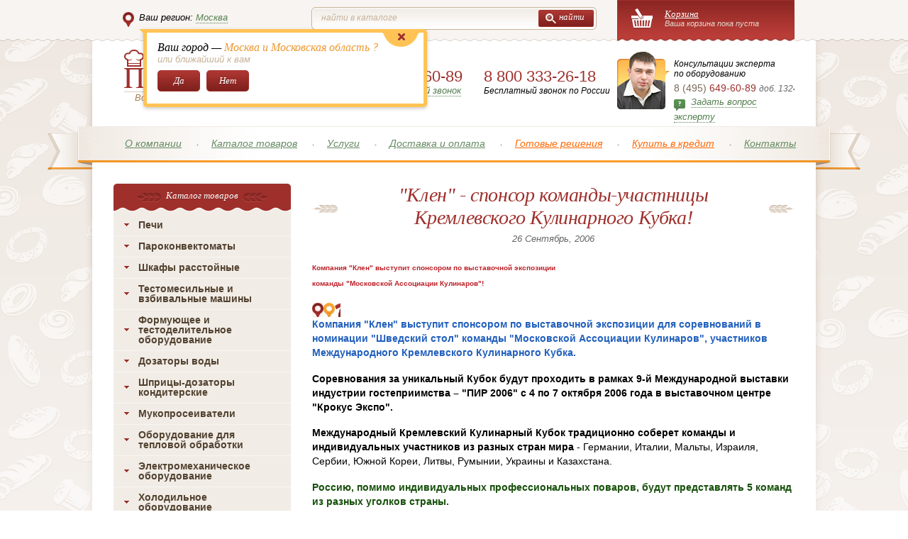

--- FILE ---
content_type: text/html; charset=utf-8
request_url: https://www.pekari.ru/news/klen-sponsor/
body_size: 9220
content:
<!DOCTYPE html>
<html>
<head>
<meta http-equiv="Content-Type" content="text/html; charset=utf-8" />
<meta http-equiv="ImageResize" content="no" />
<meta http-equiv="ImageToolbar" content="no" />
<meta name="viewport" content="width=device-width">
<meta name="description" content="&quot;Клен&quot; - спонсор команды-участницы Кремлевского Кулинарного Кубка!">
<meta name="MSSmartTagsPreventParsing" content="true" />
<meta name="SKYPE_TOOLBAR" content="SKYPE_TOOLBAR_PARSER_COMPATIBLE" />
<meta name="google-site-verification" content="KHjmRY7PVkB4vPKpzvQ37j1JxOtqFFmbDZWjfiFBhzc" />
<link rel="stylesheet" type="text/css" href="/0203491/static/pekari/css/style.min.css" />
<style>
iframe[name='google_conversion_frame'] {
display: none;
}
</style>
<script>
function icontext(){
  return false;
}
</script>

<!--script type="text/javascript" src="/0203491/static/pekari/js/jquery-1.8.2.min.js"></script>
<script src="/static/pekari/js/jquery.maskedinput.min.js"></script--> 

<title>&quot;Клен&quot; - спонсор команды-участницы Кремлевского Кулинарного Кубка!    !
</title>
</head>
<body class="g-region_1">


<script>
  var dataLayer = dataLayer||[];
  dataLayer.push({
    'ecomm_prodid': [''],
    'ecomm_pagetype': 'Other',
    'ecomm_category': [''],
    'ecomm_totalvalue': ''
  });
</script><!-- Google Tag Manager -->
<noscript><iframe src="//www.googletagmanager.com/ns.html?id=GTM-NFJ9Q2"
height="0" width="0" style="display:none;visibility:hidden"></iframe></noscript>
<script>(function(w,d,s,l,i){w[l]=w[l]||[];w[l].push({'gtm.start':
new Date().getTime(),event:'gtm.js'});var f=d.getElementsByTagName(s)[0],
j=d.createElement(s),dl=l!='dataLayer'?'&l='+l:'';j.async=true;j.src=
'//www.googletagmanager.com/gtm.js?id='+i+dl;f.parentNode.insertBefore(j,f);
})(window,document,'script','dataLayer','GTM-NFJ9Q2');</script>
<!-- End Google Tag Manager -->

<div id="cart" class="hidden">
    <div class="little_cart"><div class="cart-full">
	<a href="/catalogue/cart/"><i>Корзина</i><i><span>1 товар</span> на сумму 0 руб.</i></a>
	<a href="/catalogue/cart/" class="b-yellow"><i><i>Заказать</i></i></a>
</div>
<div class="cart-small"></div>
<a href="#" class="cart-toggler"></a>
</div>
</div>

<div class="page-wrap">
  <div class="page">
    <div class="topline">
      <div class="topline-wrap">
                        <div class="topline-locator">
          <i><u class="i-topline-locator"></u>Ваш регион: <form action="" method="post" style="float:right; margin:0 2px;"><input type="hidden" name="region" value="1"><input type="submit" name="ok" value="Москва"></form></i>
          <div class="locator-popup">
            <u></u>
            <ul>
                <li><form action="" method="post" style="margin:0 2px;"><input type="hidden" name="region" value="1"><input type="submit" name="ok" value="Москва"></form></li>
                <li><form action="" method="post" style="margin:0 2px;"><input type="hidden" name="region" value="2"><input type="submit" name="ok" value="Санкт-Петербург"></form></li>
                <li><form action="" method="post" style="margin:0 2px;"><input type="hidden" name="region" value="3"><input type="submit" name="ok" value="Новосибирск"></form></li>
            </ul>
            <u></u>
          </div>

        
                      <div class="auto" style="display: none;">
              <a href="" class="close"></a>
              <p>
                <em>Ваш город — <span>Москва и Московская область ?</span></em>
                <i>или ближайший к вам</i>
                <a href="" class="b-red yes"><i><i>Да</i></i></a>
                <a href="" class="b-red no"><i><i>Нет</i></i></a>
              </p>
            </div>
                  </div>
        
        <div class="topline-cart">
                    <div class="little_cart">
                <div class="cart-full">
                    <a href="/catalogue/cart/">
                      <i>Корзина</i>
                      <i>Ваша корзина пока пуста</i>
                    </a>
                </div>
            </div>
                </div>
        <form class="search" action='/search/'>
          <div class="topline-search">
            <label><input type="text" name="text"  value="" /><i>Найти в каталоге</i></label>
            <div class="b-search"><input type="submit" value="" /><i><i><u></u> найти</i></i></div>
          </div>
        </form>
      </div>
    </div>
    <div class="header">
      <div class="header-logo"><a href="/"></a><i>Всё для кондитеров и поваров!</i></div>
      <div class="header-phone">
        <!--<abbr class="tel" title="+7 (495) 580-75-58"><i>8 (495)</i> 580-75-58</abbr>--> <noindex><abbr class="tel" title="+7 (495) 649-60-89"><i>8 (495)</i> 649-60-89</abbr></noindex>        <a href="#popup-callback"0 rel="popup">Заказать обратный звонок</a>
      </div>
    <div class="header-phone-free">
        <noindex><abbr class="tel" title="+7 (800) 333-26-18">8 800 333-26-18</abbr></noindex>
        <b>Бесплатный звонок по России</b>
    </div>
      <div class="header-consult">
        <em>Консультации эксперта<br>по оборудованию</em>
               <abbr class="tel" title="+7 (495) 649-60-89"><i>8 (495)</i> 649-60-89 <span>доб. 1324</span></abbr>
               <i><u class="i-ask"></u><a class="redhlp_button"  rel="popup" href="#popup-question">Задать вопрос эксперту</a></i>
      </div>
    </div>
    <div class="topnav">
      <ul class="nav" menu-id="820" >
						<li><a href="/about/" rel="nofollow" data-id="2337">О компании</a></li>
										<li><a href="/catalogue/" rel="nofollow" data-id="2339">Каталог товаров</a></li>
						<li class="sub" ><a href="#">Услуги</a> 
			<ul>
				<li><a href="/project/">Проектирование</a></li>
				<li><a href="/service_centers/">Сервисный центр</a></li>
				<li><a href="/hassp/">ХАССП / Технические условия</a></li>
			</ul>
		</li>
							<li><a href="/delivery/" rel="nofollow" data-id="2364">Доставка и оплата</a></li>
										<li class="highlighted"><a href="/solutions/">Готовые решения</a></li>
										<li class="highlighted"><a href="/lending/">Купить в кредит</a></li>
										<li><a href="/contacts/" rel="nofollow" data-id="2344">Контакты</a></li>
				</ul>
    </div>


    <div class="content">

<!--div style="
    display: block;
    background: url('/images/pekari/news/pekariny2018.png') no-repeat;
    height: 60px;
    width: 960px;
    margin: -10px auto 10px auto;
"></div-->

                <div class="rightcol p-cat news">
	<h1>
		<i>
			<i>
				<span>"Клен" - спонсор команды-участницы Кремлевского Кулинарного Кубка!</span>
			</i>
		</i>
		
	</h1>
	<em class="news-date">26 Сентябрь, 2006</em>
	
	<div class="p-news">
      <div class="p-news-text text">
        		<p><strong><span style="color: #bd2229; font-size: x-small;">Компания "Клен" выступит спонсором по выставочной экспозиции<br /> команды "Московской Ассоциации Кулинаров"!</span></strong></p>
<div class="i-l"><img src="http://www.klen-net.ru/getfoto_art.php?id=783&amp;number=1&amp;t=article" alt="" /></div>
<p><strong><span style="color: #2260bd;">Компания "Клен" выступит спонсором по выставочной экспозиции для соревнований в номинации "Шведский стол" команды "Московской Ассоциации Кулинаров", участников Международного Кремлевского Кулинарного Кубка.</span></strong></p>
<p><strong>Соревнования за уникальный Кубок будут проходить в рамках 9-й Международной выставки индустрии гостеприимства – "ПИР 2006" с 4 по 7 октября 2006 года в выставочном центре "Крокус Экспо".</strong></p>
<p><strong>Международный Кремлевский Кулинарный Кубок традиционно соберет команды и индивидуальных участников из разных стран мира</strong> - Германии, Италии, Мальты, Израиля, Сербии, Южной Кореи, Литвы, Румынии, Украины и Казахстана.</p>
<p><strong><span style="color: #17500c;">Россию, помимо индивидуальных профессиональных поваров, будут представлять 5 команд из разных уголков страны.</span></strong></p>
<p>Самостоятельной частью соревнований станет <strong>VII Чемпионат России по кулинарии и сервису</strong>, в рамках которого пройдут соревнования поваров, кондитеров, официантов, а также пекарей и пиццайолло. Предприятиям России будет предложено побороться за звания: "Лучшая пекарня - 2006", "Лучшая пиццерия - 2006", "Лучшее обслуживание - 2006".</p>
<p><!--noindex--><a rel="nofollow" href="http://www.cookchamp.ru" target="_blank">Прочитать подробнее о Международном Кремлевском Кулинарном Кубке</a><!--/noindex--></p>
<br clear="all" />
	  </div>
	  	  
		<a href="/news/" class="b-red back-btn">
			<i>
				<i><u></u>&#171; Все новости</i>
			</i>
		</a>


    </div>
	
	
</div>	       
      <div class="leftcol">
           <div class="leftnav">
          <h2><i><i>Каталог товаров</i></i></h2>
          
<ul class="level_1">
            <li>
              <h3><a href="/catalogue/khleb_obo/">Печи</a></h3>
                </li>
        <li>
              <h3><a href="/catalogue/parokonvektomaty/">Пароконвектоматы</a></h3>
                </li>
        <li>
              <h3><a href="/catalogue/rasst_shkaf/">Шкафы расстойные</a></h3>
                </li>
        <li>
              <h3><a href="/catalogue/testomes_obo/">Тестомесильные и взбивальные машины</a></h3>
                </li>
        <li>
              <h3><a href="/catalogue/testo_obo/">Формующее и тестоделительное оборудование</a></h3>
                </li>
        <li>
              <h3><a href="/catalogue/group_22779/">Дозаторы воды</a></h3>
                </li>
        <li>
              <h3><a href="/catalogue/group_22780/">Шприцы-дозаторы кондитерские</a></h3>
                </li>
        <li>
              <h3><a href="/catalogue/mukopros/">Мукопросеиватели</a></h3>
                </li>
        <li>
              <h3><a href="/catalogue/teplo/">Оборудование для тепловой обработки</a></h3>
                </li>
        <li>
              <h3><a href="/catalogue/teh_obo/">Электромеханическое оборудование</a></h3>
                </li>
        <li>
              <h3><a href="/catalogue/holod/">Холодильное оборудование</a></h3>
                </li>
        <li>
              <h3><a href="/catalogue/nejtr_obo/">Нейтральное оборудование</a></h3>
                </li>
        <li>
              <h3><a href="/catalogue/posud_mash/">Посудомоечные машины</a></h3>
                </li>
        <li>
              <h3><a href="/catalogue/group_22260/">Противни, формы для выпечки, гастроемкости</a></h3>
                </li>
        <li>
              <h3><a href="/catalogue/kond_inv/">Кондитерский инвентарь</a></h3>
                </li>
        <li>
              <h3><a href="/catalogue/posuda_kuh/">Кухонный инвентарь</a></h3>
                </li>
        <li>
              <h3><a href="/catalogue/group_22441/">Инвентарь для пиццы</a></h3>
                </li>
        <li>
              <h3><a href="/catalogue/vesy/">Весы</a></h3>
                </li>
        <li>
              <h3><a href="/catalogue/packing/">Упаковочное оборудование</a></h3>
                </li>
        <li>
              <h3><a href="/catalogue/group_22446/">Моющие и ополаскивающие средства</a></h3>
                </li>
        <li>
              <h3><a href="/catalogue/group_22716/">Торговая мебель</a></h3>
                </li>
  </ul>
<!--

<div id="lastnav-wrap">
	<table class="header-lastnav">
		<tr>
			<td><a href="/catalogue/group_22716/"><span><span>Торговая мебель<i></i></span></span></a></td>			<td><a href="/catalogue/group_22446/"><span><span>Моющие и ополаскивающие средства<i></i></span></span></a></td>			<td><a href="/catalogue/packing/"><span><span>Упаковочное оборудование<i></i></span></span></a></td>			<td><a href="/catalogue/vesy/"><span><span>Весы<i></i></span></span></a></td>			<td><a href="/catalogue/group_22441/"><span><span>Инвентарь для пиццы<i></i></span></span></a></td>			<td><a href="/catalogue/posuda_kuh/"><span><span>Кухонный инвентарь<i></i></span></span></a></td>			<td><a href="/catalogue/kond_inv/"><span><span>Кондитерский инвентарь<i></i></span></span></a></td>			<td><a href="/catalogue/group_22260/"><span><span>Противни, формы для выпечки, гастроемкости<i></i></span></span></a></td>			<td><a href="/catalogue/posud_mash/"><span><span>Посудомоечные машины<i></i></span></span></a></td>			<td><a href="/catalogue/nejtr_obo/"><span><span>Нейтральное оборудование<i></i></span></span></a></td>			<td><a href="/catalogue/holod/"><span><span>Холодильное оборудование<i></i></span></span></a></td>			<td><a href="/catalogue/teh_obo/"><span><span>Электромеханическое оборудование<i></i></span></span></a></td>			<td><a href="/catalogue/teplo/"><span><span>Оборудование для тепловой обработки<i></i></span></span></a></td>			<td><a href="/catalogue/mukopros/"><span><span>Мукопросеиватели<i></i></span></span></a></td>			<td><a href="/catalogue/group_22780/"><span><span>Шприцы-дозаторы кондитерские<i></i></span></span></a></td>			<td><a href="/catalogue/group_22779/"><span><span>Дозаторы воды<i></i></span></span></a></td>			<td><a href="/catalogue/testo_obo/"><span><span>Формующее и тестоделительное оборудование<i></i></span></span></a></td>			<td><a href="/catalogue/testomes_obo/"><span><span>Тестомесильные и взбивальные машины<i></i></span></span></a></td>			<td><a href="/catalogue/rasst_shkaf/"><span><span>Шкафы расстойные<i></i></span></span></a></td>			<td><a href="/catalogue/parokonvektomaty/"><span><span>Пароконвектоматы<i></i></span></span></a></td>			<td><a href="/catalogue/khleb_obo/"><span><span>Печи<i></i></span></span></a></td>			<td><a href="/catalogue/solutions/"><span><span>Оборудование для мини пекарен и пиццерий под ключ на Пекари.ру<i></i></span></span></a></td>											</tr>
	</table>
	</div>-->        </div>
        <br/>
        <div class="leftcol-banner">
          <div><a href="/solutions/"><img width="250" height="303" alt="" src="/static/pekari/images/banner-1.png"></a></div>
          <div><a href="/solutions/"><img width="250" height="303" alt="" src="/static/pekari/images/banner-2.png"></a></div>
          <div><a href="/solutions/"><img width="250" height="303" alt="" src="/static/pekari/images/banner-3.png"></a></div>
          <div><a href="/solutions/"><img width="250" height="303" alt="" src="/static/pekari/images/banner-4.png"></a></div>
        </div>


        <ul class="minibanners">
          <li class="delivery"><u></u><a href="#popup-delivery" rel="popup">Доставка по России <br /><span>подробнее</span> <i class="i-rarr"></i></a></li>
          
                            <li class="time"><u></u><i>Обработка заказов и&nbsp;консультация <span>понедельник-пятница<br /> 9.00 — 19.00</span></i></li>           <!-- <li class="recipes"><u></u><a href="/v2/gost_recipes/">Рецепты хлеба по&nbsp;ГОСТу <br /><span>подробнее</span> <i class="i-rarr"></i></a></li> -->
        </ul>
      </div>
    </div>
    <div class="bottomnav">
      <ul class="nav" menu-id="820" >
						<li><a href="/about/" rel="nofollow" data-id="2337">О компании</a></li>
										<li><a href="/catalogue/" rel="nofollow" data-id="2339">Каталог товаров</a></li>
						<li class="sub" ><a href="#">Услуги</a> 
			<ul>
				<li><a href="/project/">Проектирование</a></li>
				<li><a href="/service_centers/">Сервисный центр</a></li>
				<li><a href="/hassp/">ХАССП / Технические условия</a></li>
			</ul>
		</li>
							<li><a href="/delivery/" rel="nofollow" data-id="2364">Доставка и оплата</a></li>
										<li class="highlighted"><a href="/solutions/">Готовые решения</a></li>
										<li class="highlighted"><a href="/lending/">Купить в кредит</a></li>
										<li><a href="/contacts/" rel="nofollow" data-id="2344">Контакты</a></li>
				</ul>
    </div>
    <div class="footer-catalog">
      <h3><i><i><span>Каталог товаров</span></i></i></h3>
      
<ul>
									<li>
			<h4><a href="/catalogue/khleb_obo/" rel="nofollow">Печи</a></h4>
			</li>
				<li>
			<h4><a href="/catalogue/parokonvektomaty/" rel="nofollow">Пароконвектоматы</a></h4>
			</li>
				<li>
			<h4><a href="/catalogue/rasst_shkaf/" rel="nofollow">Шкафы расстойные</a></h4>
			</li>
				<li>
			<h4><a href="/catalogue/testomes_obo/" rel="nofollow">Тестомесильные и взбивальные машины</a></h4>
			</li>
				<li>
			<h4><a href="/catalogue/testo_obo/" rel="nofollow">Формующее и тестоделительное оборудование</a></h4>
			</li>
				<li>
			<h4><a href="/catalogue/group_22779/" rel="nofollow">Дозаторы воды</a></h4>
			</li>
				<li>
			<h4><a href="/catalogue/group_22780/" rel="nofollow">Шприцы-дозаторы кондитерские</a></h4>
			</li>
				<li>
			<h4><a href="/catalogue/mukopros/" rel="nofollow">Мукопросеиватели</a></h4>
			</li>
				<li>
			<h4><a href="/catalogue/teplo/" rel="nofollow">Оборудование для тепловой обработки</a></h4>
			</li>
				<li>
			<h4><a href="/catalogue/teh_obo/" rel="nofollow">Электромеханическое оборудование</a></h4>
			</li>
				<li>
			<h4><a href="/catalogue/holod/" rel="nofollow">Холодильное оборудование</a></h4>
			</li>
				<li>
			<h4><a href="/catalogue/nejtr_obo/" rel="nofollow">Нейтральное оборудование</a></h4>
			</li>
				<li>
			<h4><a href="/catalogue/posud_mash/" rel="nofollow">Посудомоечные машины</a></h4>
			</li>
				<li>
			<h4><a href="/catalogue/group_22260/" rel="nofollow">Противни, формы для выпечки, гастроемкости</a></h4>
			</li>
				<li>
			<h4><a href="/catalogue/kond_inv/" rel="nofollow">Кондитерский инвентарь</a></h4>
			</li>
				<li>
			<h4><a href="/catalogue/posuda_kuh/" rel="nofollow">Кухонный инвентарь</a></h4>
			</li>
				<li>
			<h4><a href="/catalogue/group_22441/" rel="nofollow">Инвентарь для пиццы</a></h4>
			</li>
				<li>
			<h4><a href="/catalogue/vesy/" rel="nofollow">Весы</a></h4>
			</li>
				<li>
			<h4><a href="/catalogue/packing/" rel="nofollow">Упаковочное оборудование</a></h4>
			</li>
				<li>
			<h4><a href="/catalogue/group_22446/" rel="nofollow">Моющие и ополаскивающие средства</a></h4>
			</li>
				<li>
			<h4><a href="/catalogue/group_22716/" rel="nofollow">Торговая мебель</a></h4>
			</li>
		<li><h4><a href="/catalog/">Прочая продукция</a></h4></li>
<li><h4><a href="/return_policy/">Политика возврата</a></h4></li>
</ul>    </div>
    <div class="footer">
      <div class="footer-logo"><a href="/"></a><i>Всё для кондитеров и поваров!</i></div>
      <div class="footer-content">
      
        <form class="search" action='/search/'>
          <div class="footer-search">
            <label><input type="text" name="text"  value="" /><i>Найти в каталоге</i></label>
            <div class="b-search"><input type="submit" value="" /><i><i><u></u> найти</i></i></div>
          </div>
        </form>
        
    
        <div class="footer-contacts">

          <div class="footer-phone">
            <!--<abbr class="tel" title="+7 (495) 580-75-58"><i>8 (495)</i> 580-75-58</abbr>--> <noindex><abbr class="tel" title="+7 (495) 649-60-89"><i>8 (495)</i> 649-60-89</abbr></noindex>            <a href="#popup-callback" rel="popup">Заказать обратный звонок</a>
          </div>
        <div class="footer-phone-free">
            <noindex><abbr class="tel" title="+7 (800) 333-26-18">8 800 333-26-18</abbr></noindex>
            <b>Бесплатный звонок по России</b>
        </div>
          <div class="footer-address">
                            <i>Адрес склада:</i> 
                <span>Московская область, деревня Ботаково, п. Первомайское, здание 1</span>
                        <a href="#popup-showmap" rel="popup">посмотреть на карте</a>
          </div>
        </div>
      </div>
      <div class="footer-copy">© 2006–2026 Интернет-магазин «Пекари.ру»<br>Какое-либо использование материалов без письменного разрешения администрации «Пекари.ру» - запрещено.</div>
    </div>
  </div>
</div>
<div id="popups">
    <div id="popup-showmap">
        <div id="ymaps-map-id_134312305219366585038" style="width: 608px; height: 400px;"></div>
    </div>
    <div id="popup-credit">
        
    <div class="popup-credit-title">Как купить в кредит в интернет-магазине</div>
    <div class="credit-steps">
      <dl>
        <dt>1</dt>
        <dd><i>Добавьте в корзину</i> Интернет-магазина интересующие вас товары (кнопка «В корзину»)
        </dd>
      </dl>
      <dl>
        <dt>2</dt>
        <dd><i>Нажмите «оформить заказ»</i> На изображении корзины в правой части экрана</dd>
      </dl>
      <dl>
        <dt>3</dt>
        <dd><i>Выберите способ оплаты «купить в кредит»</i> При оформлении заказа в корзине. Затем нажмите кнопку «Отправить заказ»</dd>
      </dl>
      <dl>
        <dt></dt>
        <dd><i>Готово!</i> Менеджер свяжется с вами в течении рабочего дня.</dd>
      </dl>
    </div>
  </div>
  
   <div id="popup-ok-credit">
    <div class="popup-credit-title">ЗАЯВКА ОТПРАВЛЕНА (<span> </span>)!</div>
      <div class="popup-delivery-text text">
        <p align="center"> Ваша заявка отправлена! Наш менеджер свяжется с вами в самое ближайшее время для уточнения деталей.</p>
     </div>
    <!--<a href="#" class="button-close"></a>-->
  </div>
  
  <div id="popup-delivery">
    <div class="popup-delivery-title">Доставка по России</div>
    <div class="popup-delivery-text text">
<p>Доставка по России осуществляется до терминала транспортной компании.<br />Выбор транспортной компании остается за клиентом. <br />Бесплатная доставка до&nbsp;терминала транспортной компании осуществляется, если&nbsp;терминал находится в&nbsp;пределах МКАД и&nbsp;при&nbsp;сумме заказа на&nbsp;оборудование от&nbsp;50 000 рублей&nbsp;или на&nbsp;инвентарь от&nbsp;15 000 рублей, при&nbsp;меньшей сумме заказа стоимость доставки составляет 1500 руб.</p>
<p>Более подробную информацию вы можете получить у наших менеджеров по телефону.</p>
</div>
<abbr class="tel" title="+7 (495) 649-60-89"><i>8 (495)</i> 649-60-89</abbr>  </div>
  
  <div id="widgetSrt">
    <div class="popup-delivery-title">Товар сертифицирован</div>
    <div class="popup-delivery-text text">
<p>Вся продукция, представленная в интернет-магазине ПЕКАРИ.RU, сертифицирована и соответствует всем необходимым государственным стандартам.</p>
<p>Вы можете быть уверенны в надежности и высоком качестве приобретаемого оборудования!</p>
</div>    <!--<abbr class="tel" title="+7 (495) 580-75-58"><i>8 (495)</i> 580-75-58</abbr>--> <noindex><abbr class="tel" title="+7 (495) 649-60-89"><i>8 (495)</i> 649-60-89</abbr></noindex>  </div>
  <div id="widgetGrt">
    <div class="popup-delivery-title">Гарантия от производителя</div>
    <div class="popup-delivery-text text">
<p>Всё оборудовани,е представленное в&nbsp;интернет-магазине ПЕКАРИ.RU, имеет фирменную гарантию производителя. Гарантийное и&nbsp;постгарантийное обслуживание осуществляется в&nbsp;специализированных сервисных центрах фирм-производителей.</p>
<p>Все необходимые документы для&nbsp;гарантийного обслуживания, входят в&nbsp;комплект оборудования.</p>
<p>Срок гарантии определяется фирмой-производителем.</p>
</div>    <!--<abbr class="tel" title="+7 (495) 580-75-58"><i>8 (495)</i> 580-75-58</abbr>--> <noindex><abbr class="tel" title="+7 (495) 649-60-89"><i>8 (495)</i> 649-60-89</abbr></noindex>  </div>
  <div id="widgetSrv">
    <div class="popup-delivery-title">Установка и обслуживание</div>
    <div class="popup-delivery-text text">
<p>Специалисты интернет-магазина ПЕКАРИ.RU выполняют полный спектр работ по&nbsp;установке и&nbsp;обеспечению высокоэффективной эксплуатации приобретаемого оборудования.</p>
</div>    <!--<abbr class="tel" title="+7 (495) 580-75-58"><i>8 (495)</i> 580-75-58</abbr>--> <noindex><abbr class="tel" title="+7 (495) 649-60-89"><i>8 (495)</i> 649-60-89</abbr></noindex>  </div>
  
  <div id="popup-ok">
    <div class="popup-ok-title">Заказ отправлен (№ <span></span>)!</div>
    <div class="popup-ok-text text">
      <p>Спасибо за заказ! Наш менеджер свяжется с вами в самое ближайшее время для уточнения деталей заказа.</p>
      <a href="javascript:$.fancybox.close()" class="b-red"><i><i>Закрыть</i></i></a>
    </div>
  </div>

  
  <div id="popup-fastbuy">
    <div class="popup-fastbuy-title">Быстрый заказ</div>
    <form class="form" id="fastorder" action="#">
      <table class="goods">
       <tr>
          <td class="image"><a href="#"><img src="/static/pekari/images/temp/good.png" width="50" height="50" alt="" /></a></td>
          <td class="good"><a href="#"></a><span></span><input type="hidden" name="item_id" value=""/></td>
          <td class="price"></td>
          <td class="count">
            <label class="counter">
              <u class="input"><u><u><input name="count" type="text" value="1" /></u></u></u>
              <ul>
                <li><a href="#"></a></li>
                <li><a href="#"></a></li>
              </ul>
            </label>
          </td>
          <td class="sum"></td>
        </tr>
      </table>
      <label>
        <span>Ваше имя:</span>
        <u class="input"><u><u><input id="fastbuy_name" name="fastbuy_name" type="text" /></u></u></u>
      </label>
      <label>
        <span>Телефон для связи: <b>*</b></span>
        <u class="input"><u><u><input id="fastbuy_phone" name="fastbuy_phone" type="text" required="" /></u></u></u>
      </label>
      <label>
        <span>Комментарий к заказу:</span>
        <textarea id="fastbuy_comment" name="fastbuy_comment"></textarea>
      </label>
      <em>Менеджер свяжется с Вами в рабочее время с 9-00 до 18-00 </em>
      <div class="b-red"><input type="submit" value="" /><i><i>Заказать</i></i></div>
            <img src="/static/pekari/images/min_sum_1500_kh.png" style="
          margin-top: 25px;
          margin-left: 6px;
          width: 600px;
      ">
            
    </form>
 </div>
 
  
 <div id="popup-store">
<div class="popup-delivery-title">Забрать со склада</div>
<div class="popup-delivery-text text">
<p>Специально для наших клиентов, мы предоставляем услугу самовывоз со склада PEKARI.RU в городе Москва.</p>
<p><b>Вы можете самостоятельно забрать свой заказ со склада с&nbsp;9.00 до&nbsp;18.00, кроме субботы и&nbsp;воскресенья.</b></p>
<p>Все что Вам необходимо — согласовать заказ и время отгрузки с нашими менеджерами.</p>
</div>
<div id="popup-delivery"><abbr class="tel" title="+7 (495) 580-75-58"><i>8<span style="margin-right: 0.3em"> </span> <span style="margin-left: -0.3em">(495</span>)</i> 580-75-58</abbr></div> </div>
  
  
    <div id="popup-agent">
    <div class="popup-agent-title">Заявка на вызов консультанта</div>
    <div class="popup-agent-restriction">Для заявок на сумму <span>от 400 000 руб.</span></div>
    <div class="form">
    <!-- <form class="form"> -->
      <label>
        <span>Представьтесь пожалуйста:</span>
        <u class="input"><u><u><input type="text" id="consult-name" /></u></u></u>
      </label>
      <label>
        <span>Укажите ваш номер телефона: <b>*</b></span>
        <u class="input"><u><u><input type="text" id="consult-phone"  /></u></u></u>
      </label>
      <label>
        <span>Электронная почта:</span>
        <u class="input"><u><u><input type="text" id="consult-mail"  /></u></u></u>
      </label>
      <label>
        <span>Комметарий:</span>
        <textarea id="consult-comment"></textarea>
      </label>
       <div class="b-red"><input type="submit" value="" onclick="sendFormSpec()" /><i><i>Отправить заявку</i></i></div>
    <br/>
    <!-- </form> -->
    </div>
  </div>
  
  
  <div id="popup-callback">
    <div class="popup-callback-title">Обратный звонок</div>
    <form id="callback" class="form">
      <label>
        <span>Представьтесь пожалуйста:</span>
        <u class="input"><u><u><input id="callback-name" type="text" /></u></u></u>
      </label>
      <label>
        <span>Укажите ваш номер телефона: <b>*</b></span>
        <u class="input"><u><u><input id="callback-phone" type="text" /></u></u></u>
      </label>
      <label>
        <span>Суть вашего вопроса:</span>
        <textarea id="callback-comment" ></textarea>
        <input id="callback-region" type="hidden" value="1" />
      </label>
      <em>Менеджер свяжется с Вами в рабочее время с 9-00 до 18-00 </em>
      <div class="b-red"><input type="submit" value="" /><i><i>Перезвоните мне!</i></i></div>
    </form>
  </div>
  
  <div id="popup-question">
    <div class="popup-callback-title">Задать вопрос эксперту</div>
    <form id="question" class="form">
      <label>
        <span>Представьтесь пожалуйста:</span>
        <u class="input"><u><u><input id="question-name" type="text" /></u></u></u>
      </label>
      <label>
        <span>Электронная почта / Телефон: <b>*</b></span>
        <u class="input"><u><u><input id="question-phone" type="text" /></u></u></u>
      </label>
       <!-- <label>
        <span>Электронная почта:</span>
        <u class="input"><u><u><input id="question-mail" type="text" /></u></u></u>
      </label>-->
      <label>
        <span>Суть вашего вопроса:</span>
        <textarea id="question-comment" ></textarea>
        <input id="question-region" type="hidden" value="1" />
      </label>
      <em>Эксперт свяжется с Вами в рабочее время с 9-00 до 18-00</em>
     
      <div class="b-red"><input type="submit" value="" /><i><i>Отправить</i></i></div>
    </form>
  </div>
  
  <div id="popup-map">
    <div class="popup-map-title">Выберите ближайший к вам офис продаж</div>
    <ul class="popup-map-list">
      <li class="msk"><a href="?region=1" name="1"><b>Москва</b></a></li>
      <li class="spb"><a href="?region=2" name="2"><b>Санкт-Петербург</b></a></li>
      <li class="nsb"><a href="?region=3" name="3"><b>Новосибирск</b></a></li>
    </ul>
  </div>
  
  <div id="popup-ok-call">
    <div class="popup-callback-title">Ваша заявка принята (№<span></span>)</div>
    <div class="popup-delivery-text text">
        <p align="center"> Ваша заявка отправлена! Наш менеджер свяжется с вами в самое ближайшее время для уточнения деталей.</p>
     </div>
  </div>
  
            <!-- moscow Этот блок кода нужно вставить в ту часть страницы, где вы хотите разместить карту (начало) -->
        <script type="text/javascript">function fid_134312305219366585038(ymaps2) {var map2 = new ymaps2.Map("ymaps-map-id_134312305219366585038", {center: [37.277648,55.502144], zoom: 13, type: "yandex#map"});map2.controls.add('zoomControl', {left : '15px', top : '115px'});map2.behaviors.enable("scrollZoom");map2.geoObjects.add(new ymaps2.Placemark([37.277648,55.502144], {balloonContent: "Московская область, деревня Ботаково, п. Первомайское, здание 1"}, {preset: "twirl#lightblueDotIcon"}));};</script>
        <script type="text/javascript" src="//api-maps.yandex.ru/2.0/?coordorder=longlat&load=package.full&wizard=constructor&lang=ru-RU&onload=fid_134312305219366585038"></script>
        <!-- Этот блок кода нужно вставить в ту часть страницы, где вы хотите разместить карту (конец) -->
    </div>

<!--[if (gte IE 6)&(lte IE 8)]>
<script type="text/javascript" src="/0203491/static/pekari/js/selectivizr.js"></script>
<![endif]--> 
<!--script type="text/javascript" src="/0203491/static/pekari/js_pekari/slick.min.js"></script-->
<script type="text/javascript" src="/0203491/static/pekari/js/script.min.js"></script>

</body>
<!--LiveInternet counter--><script type="text/javascript"><!-- 
new Image().src = "//counter.yadro.ru/hit?r"+ 
escape(document.referrer)+((typeof(screen)=="undefined")?"": 
";s"+screen.width+"*"+screen.height+"*"+(screen.colorDepth? 
screen.colorDepth:screen.pixelDepth))+";u"+escape(document.URL)+ 
";"+Math.random();//--></script><!--/LiveInternet--> 


<!-- RedHelper

<script id="rhlpscrtg" type="text/javascript" charset="utf-8" async="async"
 src="https://web.redhelper.ru/service/main.js?c=pekari"></script>

Redhelper -->

</html>